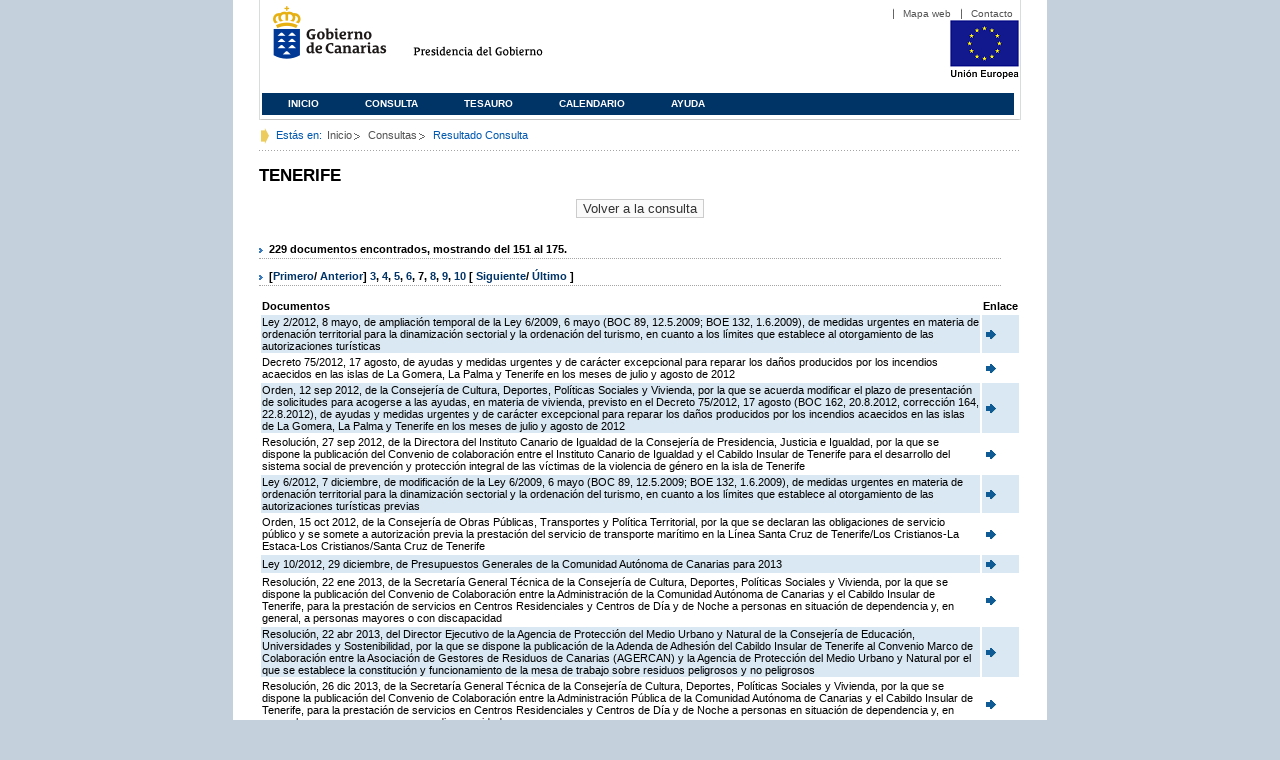

--- FILE ---
content_type: text/html;charset=ISO-8859-1
request_url: https://www3.gobiernodecanarias.org/juriscan/doconsultar.jsp;jsessionid=81D046835987D9D794B4DC46ED29D3ED.ajp13_plata1_appsrv1;jsessionid=7F6ECE437506D042D620F3D3481224F8.ajp13_plata1_appsrv1;jsessionid=0610B3D303C6EF9AFDD14E5962C47B47.ajp13_plata1_appsrv1;jsessionid=E6D0535806CB818F9AED6AF3CD375727.ajp13_plata1_appsrv1;jsessionid=82760F4E537F597158173395AECDF172.ajp13_plata1_appsrv1;jsessionid=F27818D8EF9188DA73B43652B5159C34.ajp13_plata1_appsrv1;jsessionid=F393F72DF039A38F446512C131E9BFB1.ajp13_plata1_appsrv1;jsessionid=E7BDFE6D75D297C445C0E4D096841EC1.ajp13_plata1_appsrv1;jsessionid=37650560ABAD199749B5CB6CFF09C89E;jsessionid=CE0E0B19E553AF382F6E51ED9617117E;jsessionid=42C4FF54F3BF2D90DA5CDFD12EFA23A9;jsessionid=332A1092E4FD1F7294FD148395A068B5;jsessionid=74C343E14A3562097B9450A397299D09;jsessionid=E541FFB3F8FE0348A4C2C509ADB80856;jsessionid=E9B58875E87FC31D663DB36F22996577;jsessionid=8437665E3A4FB347EBB576B1D392E2F1?consultaTermino=2379&d-442930-p=7&restermino=TENERIFE
body_size: 50817
content:









<!DOCTYPE html PUBLIC "-//W3C//DTD XHTML 1.0 Transitional//EN" "http://www.w3.org/TR/xhtml1/DTD/xhtml1-transitional.dtd">



<html xmlns="http://www.w3.org/1999/xhtml" lang="es" xml:lang="es">
<head>
	<!-- InstanceBeginEditable name="doctitle" -->
	<title>Juriscan - Consultas - Gobierno de Canarias</title>
	<link href="https://www.gobiernodecanarias.org/gc/css/estilos.css" rel="stylesheet" type="text/css" media="screen" />
	<link href="https://www.gobiernodecanarias.org/gc/css/imprime.css" rel="stylesheet" type="text/css" media="print" />
	<link href="https://www.gobiernodecanarias.org/gc/css/voz.css" rel="stylesheet" type="text/css" media="aural" />
	<link rel="shortcut icon" href="https://www.gobiernodecanarias.org/gc/img/favicon.png" />
	<meta name="robots" content="all" />
	<meta http-equiv="Content-Type" content="text/html; charset=iso-8859-1">
	<script src="js/jquery.js"></script>
	<!-- InstanceEndEditable -->
<style type="text/css">
		.hidden{display:none}  
 
      .lista img {
		border: 0em;
		text-align: center!important;
	   }
      .lista a {
		text-align: center!important;
	   }	
    </style>

<script type="text/javascript" language="javascript">
function pinta(){
	cual=document.getElementById("_lista").rows;

	for(a=0;a<cual.length;a++){
		color(a);
	}

}
function color(b){
	if(b%2==0) {
		cual[b].style.backgroundColor="#ffffff";
	}else
		cual[b].style.backgroundColor="#dae8f3";

}

function enlace(id) {
	enlace="";
	if(id!=null){
		enlace = "ficha.jsp?id="+id;	
	}
	return enlace;
}

</script>
</head>

<body>
<body onload="pinta()">

<div id="principal_interior">
	<div id="head">
		

<!DOCTYPE html PUBLIC "-//W3C//DTD XHTML 1.0 Transitional//EN" "http://www.w3.org/TR/xhtml1/DTD/xhtml1-transitional.dtd">
<html xmlns="http://www.w3.org/1999/xhtml" lang="es" xml:lang="es">
<head>
	<!-- InstanceBeginEditable name="doctitle" -->
	<title>Juriscan - Gobierno de Canarias</title>
	<link href="https://www.gobiernodecanarias.org/gc/css/estilos.css" rel="stylesheet" type="text/css" media="screen" />
	<link href="https://www.gobiernodecanarias.org/gc/css/imprime.css" rel="stylesheet" type="text/css" media="print" />
	<link href="https://www.gobiernodecanarias.org/gc/css/voz.css" rel="stylesheet" type="text/css" media="aural" />
	<link rel="shortcut icon" href="https://www.gobiernodecanarias.org/gc/img/favicon.png" />
	<!-- InstanceEndEditable -->
	<meta name="robots" content="all" />
	<meta http-equiv="Content-Type" content="text/html; charset=iso-8859-1">	
</head>
<script>
(function(i,s,o,g,r,a,m){i['GoogleAnalyticsObject']=r;i[r]=i[r]||function(){
(i[r].q=i[r].q||[]).push(arguments)},i[r].l=1*new Date();a=s.createElement(o),
m=s.getElementsByTagName(o)[0];a.async=1;a.src=g;m.parentNode.insertBefore(a,m)
})(window,document,'script','//www.google-analytics.com/analytics.js','ga');
ga('create', 'UA-36043669-1', 'gobiernodecanarias.org');
ga('send', 'pageview');
</script>

<body>
	<!-- Inicio Listado superior y buscador -->
	<div id="bloq_menu">
		<div id="listado_superior" >
			<ul>
				<li><a href="http://www.gobcan.es/mapa.htm" target="_blank">Mapa web</a></li>
				<li><a href="contacto.jsp">Contacto</a></li>
			</ul>
		</div>
		<h1>
			<a href="/" title="Le lleva a la p&aacute;gina principal del Gobierno de Canarias">Gobierno de Canarias</a>
		</h1>
		<h2 class="cons-cpg" xml:space="preserve">
			<a accesskey="c" href="index.jsp" shape="rect" title="Le lleva a la página principal de la Presidencia del Gobierno (tecla de acceso: c)" xml:space="preserve">Presidencia del Gobierno</a>
		</h2>
		<div style="width: 353px; float:left; height: 74px;"></div>
		<div style="float: left; height: 74px">
			<a href="http://ec.europa.eu/regional_policy/es/" title="Pol&iacute;tica Regional de la Comisi&oacute;n Europea" target="_blank">
				<img alt="Logo Unión Europea" src="img/UE-color-60.png">
			</a>
		</div>
		<div class="menu">
	      	<ul class="men">
				<li class="inactive" accesskey="1" title="P&aacute;gina principal (tecla de acceso: 1)"><a href="index.jsp">Inicio</a></li>
				<li class="inactive" accesskey="2" title="Consulta (tecla de acceso: 2)"><a href="consultarAvanzada.jsp">Consulta</a></li>
				<li class="inactive" accesskey="3" title="Tesauro (tecla de acceso: 3)"><a href="tesauro.jsp">Tesauro</a></li>
				<li class="inactive" accesskey="4" title="Calendario (tecla de acceso: 4)"><a href="calendario.jsp">Calendario</a></li>
				<li class="inactive" accesskey="5" title="Ayuda (tecla de acceso: 5)"><a href="ayuda.jsp">Ayuda</a></li>
	      	</ul>
      	</div>
	</div>		
<!-- Fin Bloque Interior-->
</body>
<!-- InstanceEnd -->
</html>

	</div>
  <div id="migas">
	<p class="txt">Est&aacute;s en:</p>
       <ul>
         <li><a href="index.jsp">Inicio</a> </li>
         <li><a href="#" onclick="document.getElementById('consultarAvanzadaBreadCrumb').submit()">Consultas</a></li>
         <li>Resultado Consulta</li>
       </ul>
  </div>
	<hr class="oculto" />
	<!-- Fin Bloque Foto Cabecera-->
	<!-- Inicio Bloque Interior-->
	<div id="bloq_interior">
		<!--	<div class="bloq_izd">
			<div class="abajo" style="width: 153px">
				<h2 class="pesta_peke" style="width: 153px">Accesos Directos</h2>
				<div class="menu_izd" style="width: 153px">
					<ul class="nav">
						<li><a href="consultarAvanzada.jsp" >Consulta</a></LI>
			  			<li><a href="tesauro.jsp" >Tesauro</a></LI>
			  			<li><a href="calendario.jsp" >Calendario</a></LI>
			  			<li><a href="ayuda.jsp">Ayuda</a></LI>
					</ul>
				</div>
			</div>
			<div class="abajo" style="width: 153px">
				<h2 class="pesta_peke" style="width: 153px">Enlaces</h2>
				<div class="menu_izd" style="width: 153px">
					<ul class="nav">					
						<li>
							<a href="/libroazul/index.jsp">
							Leyes y Reglamentos de la Comunidad Autónoma de Canarias
							</a>
						</li>
						<li>
							<a href="http://www.cescanarias.org/">
							Consejo Económico y Social de Canarias
							</a> 
						</li>				
						<li>
							<a href="http://www.consultivodecanarias.org/">
							Consejo Consultivo de Canarias
							</a>
						</li>
						<li>
							<a href="http://www.poderjudicial.es/eversuite/GetRecords?Template=default">
							Centro de Documentación Judicial
							</a>
						</li>
					</ul>
					<ul class="menu_lat">
						<li class="conimg">							
							<img src="art/des_buzon.jpg" alt="Sugerencias" /><a href="contacto.jsp">Buzón de consultas y aportaciones</a></li>
						</li>												
					</ul>
				</div>
			</div>
		</div>		
-->			
		<!-- Inicio Bloque Central -->
		<div>
		<!-- Inicio Bloque Central -->
		<div>
			
			<h2 class="pesta_grande" xml:space="preserve" style="margin:0 -10px 0 0" align="left">TENERIFE</h2>
			<center>
			<input type="submit" onclick="document.getElementById('consultarAvanzadaBreadCrumb').submit()" value="Volver a la consulta"/>
			</center>
			<div class="conten" xml:space="preserve">
				
						<h3> 229 documentos encontrados, mostrando del 151 al 175. </h3><h3> [<a href="/juriscan/doconsultar.jsp;jsessionid=81D046835987D9D794B4DC46ED29D3ED.ajp13_plata1_appsrv1;jsessionid=7F6ECE437506D042D620F3D3481224F8.ajp13_plata1_appsrv1;jsessionid=0610B3D303C6EF9AFDD14E5962C47B47.ajp13_plata1_appsrv1;jsessionid=E6D0535806CB818F9AED6AF3CD375727.ajp13_plata1_appsrv1;jsessionid=82760F4E537F597158173395AECDF172.ajp13_plata1_appsrv1;jsessionid=F27818D8EF9188DA73B43652B5159C34.ajp13_plata1_appsrv1;jsessionid=F393F72DF039A38F446512C131E9BFB1.ajp13_plata1_appsrv1;jsessionid=E7BDFE6D75D297C445C0E4D096841EC1.ajp13_plata1_appsrv1;jsessionid=37650560ABAD199749B5CB6CFF09C89E;jsessionid=CE0E0B19E553AF382F6E51ED9617117E;jsessionid=42C4FF54F3BF2D90DA5CDFD12EFA23A9;jsessionid=332A1092E4FD1F7294FD148395A068B5;jsessionid=74C343E14A3562097B9450A397299D09;jsessionid=E541FFB3F8FE0348A4C2C509ADB80856;jsessionid=E9B58875E87FC31D663DB36F22996577;jsessionid=8437665E3A4FB347EBB576B1D392E2F1;jsessionid=086051D6F3992E68E87FFE47C37F8145?consultaTermino=2379&amp;d-442930-p=1&amp;restermino=TENERIFE">Primero</a>/ <a href="/juriscan/doconsultar.jsp;jsessionid=81D046835987D9D794B4DC46ED29D3ED.ajp13_plata1_appsrv1;jsessionid=7F6ECE437506D042D620F3D3481224F8.ajp13_plata1_appsrv1;jsessionid=0610B3D303C6EF9AFDD14E5962C47B47.ajp13_plata1_appsrv1;jsessionid=E6D0535806CB818F9AED6AF3CD375727.ajp13_plata1_appsrv1;jsessionid=82760F4E537F597158173395AECDF172.ajp13_plata1_appsrv1;jsessionid=F27818D8EF9188DA73B43652B5159C34.ajp13_plata1_appsrv1;jsessionid=F393F72DF039A38F446512C131E9BFB1.ajp13_plata1_appsrv1;jsessionid=E7BDFE6D75D297C445C0E4D096841EC1.ajp13_plata1_appsrv1;jsessionid=37650560ABAD199749B5CB6CFF09C89E;jsessionid=CE0E0B19E553AF382F6E51ED9617117E;jsessionid=42C4FF54F3BF2D90DA5CDFD12EFA23A9;jsessionid=332A1092E4FD1F7294FD148395A068B5;jsessionid=74C343E14A3562097B9450A397299D09;jsessionid=E541FFB3F8FE0348A4C2C509ADB80856;jsessionid=E9B58875E87FC31D663DB36F22996577;jsessionid=8437665E3A4FB347EBB576B1D392E2F1;jsessionid=086051D6F3992E68E87FFE47C37F8145?consultaTermino=2379&amp;d-442930-p=6&amp;restermino=TENERIFE">Anterior</a>] <a href="/juriscan/doconsultar.jsp;jsessionid=81D046835987D9D794B4DC46ED29D3ED.ajp13_plata1_appsrv1;jsessionid=7F6ECE437506D042D620F3D3481224F8.ajp13_plata1_appsrv1;jsessionid=0610B3D303C6EF9AFDD14E5962C47B47.ajp13_plata1_appsrv1;jsessionid=E6D0535806CB818F9AED6AF3CD375727.ajp13_plata1_appsrv1;jsessionid=82760F4E537F597158173395AECDF172.ajp13_plata1_appsrv1;jsessionid=F27818D8EF9188DA73B43652B5159C34.ajp13_plata1_appsrv1;jsessionid=F393F72DF039A38F446512C131E9BFB1.ajp13_plata1_appsrv1;jsessionid=E7BDFE6D75D297C445C0E4D096841EC1.ajp13_plata1_appsrv1;jsessionid=37650560ABAD199749B5CB6CFF09C89E;jsessionid=CE0E0B19E553AF382F6E51ED9617117E;jsessionid=42C4FF54F3BF2D90DA5CDFD12EFA23A9;jsessionid=332A1092E4FD1F7294FD148395A068B5;jsessionid=74C343E14A3562097B9450A397299D09;jsessionid=E541FFB3F8FE0348A4C2C509ADB80856;jsessionid=E9B58875E87FC31D663DB36F22996577;jsessionid=8437665E3A4FB347EBB576B1D392E2F1;jsessionid=086051D6F3992E68E87FFE47C37F8145?consultaTermino=2379&amp;d-442930-p=3&amp;restermino=TENERIFE" title="Go to page 3">3</a>, <a href="/juriscan/doconsultar.jsp;jsessionid=81D046835987D9D794B4DC46ED29D3ED.ajp13_plata1_appsrv1;jsessionid=7F6ECE437506D042D620F3D3481224F8.ajp13_plata1_appsrv1;jsessionid=0610B3D303C6EF9AFDD14E5962C47B47.ajp13_plata1_appsrv1;jsessionid=E6D0535806CB818F9AED6AF3CD375727.ajp13_plata1_appsrv1;jsessionid=82760F4E537F597158173395AECDF172.ajp13_plata1_appsrv1;jsessionid=F27818D8EF9188DA73B43652B5159C34.ajp13_plata1_appsrv1;jsessionid=F393F72DF039A38F446512C131E9BFB1.ajp13_plata1_appsrv1;jsessionid=E7BDFE6D75D297C445C0E4D096841EC1.ajp13_plata1_appsrv1;jsessionid=37650560ABAD199749B5CB6CFF09C89E;jsessionid=CE0E0B19E553AF382F6E51ED9617117E;jsessionid=42C4FF54F3BF2D90DA5CDFD12EFA23A9;jsessionid=332A1092E4FD1F7294FD148395A068B5;jsessionid=74C343E14A3562097B9450A397299D09;jsessionid=E541FFB3F8FE0348A4C2C509ADB80856;jsessionid=E9B58875E87FC31D663DB36F22996577;jsessionid=8437665E3A4FB347EBB576B1D392E2F1;jsessionid=086051D6F3992E68E87FFE47C37F8145?consultaTermino=2379&amp;d-442930-p=4&amp;restermino=TENERIFE" title="Go to page 4">4</a>, <a href="/juriscan/doconsultar.jsp;jsessionid=81D046835987D9D794B4DC46ED29D3ED.ajp13_plata1_appsrv1;jsessionid=7F6ECE437506D042D620F3D3481224F8.ajp13_plata1_appsrv1;jsessionid=0610B3D303C6EF9AFDD14E5962C47B47.ajp13_plata1_appsrv1;jsessionid=E6D0535806CB818F9AED6AF3CD375727.ajp13_plata1_appsrv1;jsessionid=82760F4E537F597158173395AECDF172.ajp13_plata1_appsrv1;jsessionid=F27818D8EF9188DA73B43652B5159C34.ajp13_plata1_appsrv1;jsessionid=F393F72DF039A38F446512C131E9BFB1.ajp13_plata1_appsrv1;jsessionid=E7BDFE6D75D297C445C0E4D096841EC1.ajp13_plata1_appsrv1;jsessionid=37650560ABAD199749B5CB6CFF09C89E;jsessionid=CE0E0B19E553AF382F6E51ED9617117E;jsessionid=42C4FF54F3BF2D90DA5CDFD12EFA23A9;jsessionid=332A1092E4FD1F7294FD148395A068B5;jsessionid=74C343E14A3562097B9450A397299D09;jsessionid=E541FFB3F8FE0348A4C2C509ADB80856;jsessionid=E9B58875E87FC31D663DB36F22996577;jsessionid=8437665E3A4FB347EBB576B1D392E2F1;jsessionid=086051D6F3992E68E87FFE47C37F8145?consultaTermino=2379&amp;d-442930-p=5&amp;restermino=TENERIFE" title="Go to page 5">5</a>, <a href="/juriscan/doconsultar.jsp;jsessionid=81D046835987D9D794B4DC46ED29D3ED.ajp13_plata1_appsrv1;jsessionid=7F6ECE437506D042D620F3D3481224F8.ajp13_plata1_appsrv1;jsessionid=0610B3D303C6EF9AFDD14E5962C47B47.ajp13_plata1_appsrv1;jsessionid=E6D0535806CB818F9AED6AF3CD375727.ajp13_plata1_appsrv1;jsessionid=82760F4E537F597158173395AECDF172.ajp13_plata1_appsrv1;jsessionid=F27818D8EF9188DA73B43652B5159C34.ajp13_plata1_appsrv1;jsessionid=F393F72DF039A38F446512C131E9BFB1.ajp13_plata1_appsrv1;jsessionid=E7BDFE6D75D297C445C0E4D096841EC1.ajp13_plata1_appsrv1;jsessionid=37650560ABAD199749B5CB6CFF09C89E;jsessionid=CE0E0B19E553AF382F6E51ED9617117E;jsessionid=42C4FF54F3BF2D90DA5CDFD12EFA23A9;jsessionid=332A1092E4FD1F7294FD148395A068B5;jsessionid=74C343E14A3562097B9450A397299D09;jsessionid=E541FFB3F8FE0348A4C2C509ADB80856;jsessionid=E9B58875E87FC31D663DB36F22996577;jsessionid=8437665E3A4FB347EBB576B1D392E2F1;jsessionid=086051D6F3992E68E87FFE47C37F8145?consultaTermino=2379&amp;d-442930-p=6&amp;restermino=TENERIFE" title="Go to page 6">6</a>, <strong>7</strong>, <a href="/juriscan/doconsultar.jsp;jsessionid=81D046835987D9D794B4DC46ED29D3ED.ajp13_plata1_appsrv1;jsessionid=7F6ECE437506D042D620F3D3481224F8.ajp13_plata1_appsrv1;jsessionid=0610B3D303C6EF9AFDD14E5962C47B47.ajp13_plata1_appsrv1;jsessionid=E6D0535806CB818F9AED6AF3CD375727.ajp13_plata1_appsrv1;jsessionid=82760F4E537F597158173395AECDF172.ajp13_plata1_appsrv1;jsessionid=F27818D8EF9188DA73B43652B5159C34.ajp13_plata1_appsrv1;jsessionid=F393F72DF039A38F446512C131E9BFB1.ajp13_plata1_appsrv1;jsessionid=E7BDFE6D75D297C445C0E4D096841EC1.ajp13_plata1_appsrv1;jsessionid=37650560ABAD199749B5CB6CFF09C89E;jsessionid=CE0E0B19E553AF382F6E51ED9617117E;jsessionid=42C4FF54F3BF2D90DA5CDFD12EFA23A9;jsessionid=332A1092E4FD1F7294FD148395A068B5;jsessionid=74C343E14A3562097B9450A397299D09;jsessionid=E541FFB3F8FE0348A4C2C509ADB80856;jsessionid=E9B58875E87FC31D663DB36F22996577;jsessionid=8437665E3A4FB347EBB576B1D392E2F1;jsessionid=086051D6F3992E68E87FFE47C37F8145?consultaTermino=2379&amp;d-442930-p=8&amp;restermino=TENERIFE" title="Go to page 8">8</a>, <a href="/juriscan/doconsultar.jsp;jsessionid=81D046835987D9D794B4DC46ED29D3ED.ajp13_plata1_appsrv1;jsessionid=7F6ECE437506D042D620F3D3481224F8.ajp13_plata1_appsrv1;jsessionid=0610B3D303C6EF9AFDD14E5962C47B47.ajp13_plata1_appsrv1;jsessionid=E6D0535806CB818F9AED6AF3CD375727.ajp13_plata1_appsrv1;jsessionid=82760F4E537F597158173395AECDF172.ajp13_plata1_appsrv1;jsessionid=F27818D8EF9188DA73B43652B5159C34.ajp13_plata1_appsrv1;jsessionid=F393F72DF039A38F446512C131E9BFB1.ajp13_plata1_appsrv1;jsessionid=E7BDFE6D75D297C445C0E4D096841EC1.ajp13_plata1_appsrv1;jsessionid=37650560ABAD199749B5CB6CFF09C89E;jsessionid=CE0E0B19E553AF382F6E51ED9617117E;jsessionid=42C4FF54F3BF2D90DA5CDFD12EFA23A9;jsessionid=332A1092E4FD1F7294FD148395A068B5;jsessionid=74C343E14A3562097B9450A397299D09;jsessionid=E541FFB3F8FE0348A4C2C509ADB80856;jsessionid=E9B58875E87FC31D663DB36F22996577;jsessionid=8437665E3A4FB347EBB576B1D392E2F1;jsessionid=086051D6F3992E68E87FFE47C37F8145?consultaTermino=2379&amp;d-442930-p=9&amp;restermino=TENERIFE" title="Go to page 9">9</a>, <a href="/juriscan/doconsultar.jsp;jsessionid=81D046835987D9D794B4DC46ED29D3ED.ajp13_plata1_appsrv1;jsessionid=7F6ECE437506D042D620F3D3481224F8.ajp13_plata1_appsrv1;jsessionid=0610B3D303C6EF9AFDD14E5962C47B47.ajp13_plata1_appsrv1;jsessionid=E6D0535806CB818F9AED6AF3CD375727.ajp13_plata1_appsrv1;jsessionid=82760F4E537F597158173395AECDF172.ajp13_plata1_appsrv1;jsessionid=F27818D8EF9188DA73B43652B5159C34.ajp13_plata1_appsrv1;jsessionid=F393F72DF039A38F446512C131E9BFB1.ajp13_plata1_appsrv1;jsessionid=E7BDFE6D75D297C445C0E4D096841EC1.ajp13_plata1_appsrv1;jsessionid=37650560ABAD199749B5CB6CFF09C89E;jsessionid=CE0E0B19E553AF382F6E51ED9617117E;jsessionid=42C4FF54F3BF2D90DA5CDFD12EFA23A9;jsessionid=332A1092E4FD1F7294FD148395A068B5;jsessionid=74C343E14A3562097B9450A397299D09;jsessionid=E541FFB3F8FE0348A4C2C509ADB80856;jsessionid=E9B58875E87FC31D663DB36F22996577;jsessionid=8437665E3A4FB347EBB576B1D392E2F1;jsessionid=086051D6F3992E68E87FFE47C37F8145?consultaTermino=2379&amp;d-442930-p=10&amp;restermino=TENERIFE" title="Go to page 10">10</a> [ <a href="/juriscan/doconsultar.jsp;jsessionid=81D046835987D9D794B4DC46ED29D3ED.ajp13_plata1_appsrv1;jsessionid=7F6ECE437506D042D620F3D3481224F8.ajp13_plata1_appsrv1;jsessionid=0610B3D303C6EF9AFDD14E5962C47B47.ajp13_plata1_appsrv1;jsessionid=E6D0535806CB818F9AED6AF3CD375727.ajp13_plata1_appsrv1;jsessionid=82760F4E537F597158173395AECDF172.ajp13_plata1_appsrv1;jsessionid=F27818D8EF9188DA73B43652B5159C34.ajp13_plata1_appsrv1;jsessionid=F393F72DF039A38F446512C131E9BFB1.ajp13_plata1_appsrv1;jsessionid=E7BDFE6D75D297C445C0E4D096841EC1.ajp13_plata1_appsrv1;jsessionid=37650560ABAD199749B5CB6CFF09C89E;jsessionid=CE0E0B19E553AF382F6E51ED9617117E;jsessionid=42C4FF54F3BF2D90DA5CDFD12EFA23A9;jsessionid=332A1092E4FD1F7294FD148395A068B5;jsessionid=74C343E14A3562097B9450A397299D09;jsessionid=E541FFB3F8FE0348A4C2C509ADB80856;jsessionid=E9B58875E87FC31D663DB36F22996577;jsessionid=8437665E3A4FB347EBB576B1D392E2F1;jsessionid=086051D6F3992E68E87FFE47C37F8145?consultaTermino=2379&amp;d-442930-p=8&amp;restermino=TENERIFE">Siguiente</a>/ <a href="/juriscan/doconsultar.jsp;jsessionid=81D046835987D9D794B4DC46ED29D3ED.ajp13_plata1_appsrv1;jsessionid=7F6ECE437506D042D620F3D3481224F8.ajp13_plata1_appsrv1;jsessionid=0610B3D303C6EF9AFDD14E5962C47B47.ajp13_plata1_appsrv1;jsessionid=E6D0535806CB818F9AED6AF3CD375727.ajp13_plata1_appsrv1;jsessionid=82760F4E537F597158173395AECDF172.ajp13_plata1_appsrv1;jsessionid=F27818D8EF9188DA73B43652B5159C34.ajp13_plata1_appsrv1;jsessionid=F393F72DF039A38F446512C131E9BFB1.ajp13_plata1_appsrv1;jsessionid=E7BDFE6D75D297C445C0E4D096841EC1.ajp13_plata1_appsrv1;jsessionid=37650560ABAD199749B5CB6CFF09C89E;jsessionid=CE0E0B19E553AF382F6E51ED9617117E;jsessionid=42C4FF54F3BF2D90DA5CDFD12EFA23A9;jsessionid=332A1092E4FD1F7294FD148395A068B5;jsessionid=74C343E14A3562097B9450A397299D09;jsessionid=E541FFB3F8FE0348A4C2C509ADB80856;jsessionid=E9B58875E87FC31D663DB36F22996577;jsessionid=8437665E3A4FB347EBB576B1D392E2F1;jsessionid=086051D6F3992E68E87FFE47C37F8145?consultaTermino=2379&amp;d-442930-p=10&amp;restermino=TENERIFE">Último </a>]</h3>
<table class="lista" id="_lista">
<thead>
<tr>
<th>Documentos</th>
<th>Enlace</th></tr></thead>
<tbody>
<tr class="odd">
<td>
									Ley 2/2012, 8 mayo, de ampliación temporal de la Ley 6/2009, 6 mayo (BOC 89, 12.5.2009; BOE 132, 1.6.2009), de medidas urgentes en materia de ordenación territorial para la dinamización sectorial y la ordenación del turismo, en cuanto a los límites que establece al otorgamiento de las autorizaciones turísticas 
								</td>
<td>
									<a href="ficha.jsp?id=67175&from=0&nreg=25&materiasop=&materias1=&materias2=&rango1=&rango2=&titulo=&desdeemi=&hastaemi=&ordendesc=&orden=&numdisp=0&tituloAux="><img src="img/goto.png" title="Ir a la Ficha " /> </a>
								</td></tr>
<tr class="even">
<td>
									Decreto 75/2012, 17 agosto, de ayudas y medidas urgentes y de carácter excepcional para reparar los daños producidos por los incendios acaecidos en las islas de La Gomera, La Palma y Tenerife en los meses de julio y agosto de 2012 
								</td>
<td>
									<a href="ficha.jsp?id=67685&from=0&nreg=25&materiasop=&materias1=&materias2=&rango1=&rango2=&titulo=&desdeemi=&hastaemi=&ordendesc=&orden=&numdisp=0&tituloAux="><img src="img/goto.png" title="Ir a la Ficha " /> </a>
								</td></tr>
<tr class="odd">
<td>
									Orden, 12 sep 2012, de la Consejería de Cultura, Deportes, Políticas Sociales y Vivienda, por la que se acuerda modificar el plazo de presentación de solicitudes para acogerse a las ayudas, en materia de vivienda, previsto en el Decreto 75/2012, 17 agosto (BOC 162, 20.8.2012, corrección 164, 22.8.2012), de ayudas y medidas urgentes y de carácter excepcional para reparar los daños producidos por los incendios acaecidos en las islas de La Gomera, La Palma y Tenerife en los meses de julio y agosto de 2012 
								</td>
<td>
									<a href="ficha.jsp?id=67780&from=0&nreg=25&materiasop=&materias1=&materias2=&rango1=&rango2=&titulo=&desdeemi=&hastaemi=&ordendesc=&orden=&numdisp=0&tituloAux="><img src="img/goto.png" title="Ir a la Ficha " /> </a>
								</td></tr>
<tr class="even">
<td>
									Resolución, 27 sep 2012, de la Directora del Instituto Canario de Igualdad de la Consejería de Presidencia, Justicia e Igualdad, por la que se dispone la publicación del Convenio de colaboración entre el Instituto Canario de Igualdad y el Cabildo Insular de Tenerife para el desarrollo del sistema social de prevención y protección integral de las víctimas de la violencia de género en la isla de Tenerife 
								</td>
<td>
									<a href="ficha.jsp?id=67894&from=0&nreg=25&materiasop=&materias1=&materias2=&rango1=&rango2=&titulo=&desdeemi=&hastaemi=&ordendesc=&orden=&numdisp=0&tituloAux="><img src="img/goto.png" title="Ir a la Ficha " /> </a>
								</td></tr>
<tr class="odd">
<td>
									Ley 6/2012, 7 diciembre, de modificación de la Ley 6/2009, 6 mayo (BOC 89, 12.5.2009; BOE 132, 1.6.2009), de medidas urgentes en materia de ordenación territorial para la dinamización sectorial y la ordenación del turismo, en cuanto a los límites que establece al otorgamiento de las autorizaciones turísticas previas 
								</td>
<td>
									<a href="ficha.jsp?id=68012&from=0&nreg=25&materiasop=&materias1=&materias2=&rango1=&rango2=&titulo=&desdeemi=&hastaemi=&ordendesc=&orden=&numdisp=0&tituloAux="><img src="img/goto.png" title="Ir a la Ficha " /> </a>
								</td></tr>
<tr class="even">
<td>
									Orden, 15 oct 2012, de la Consejería de Obras Públicas, Transportes y Política Territorial, por la que se declaran las obligaciones de servicio público y se somete a autorización previa la prestación del servicio de transporte marítimo en la Línea Santa Cruz de Tenerife/Los Cristianos-La Estaca-Los Cristianos/Santa Cruz de Tenerife 
								</td>
<td>
									<a href="ficha.jsp?id=67946&from=0&nreg=25&materiasop=&materias1=&materias2=&rango1=&rango2=&titulo=&desdeemi=&hastaemi=&ordendesc=&orden=&numdisp=0&tituloAux="><img src="img/goto.png" title="Ir a la Ficha " /> </a>
								</td></tr>
<tr class="odd">
<td>
									Ley 10/2012, 29 diciembre, de Presupuestos Generales de la Comunidad Autónoma de Canarias para 2013 
								</td>
<td>
									<a href="ficha.jsp?id=68250&from=0&nreg=25&materiasop=&materias1=&materias2=&rango1=&rango2=&titulo=&desdeemi=&hastaemi=&ordendesc=&orden=&numdisp=0&tituloAux="><img src="img/goto.png" title="Ir a la Ficha " /> </a>
								</td></tr>
<tr class="even">
<td>
									Resolución, 22 ene 2013, de la Secretaría General Técnica de la Consejería de Cultura, Deportes, Políticas Sociales y Vivienda, por la que se dispone la publicación del Convenio de Colaboración entre la Administración de la Comunidad Autónoma de Canarias y el Cabildo Insular de Tenerife, para la prestación de servicios en Centros Residenciales y Centros de Día y de Noche a personas en situación de dependencia y, en general, a personas mayores o con discapacidad 
								</td>
<td>
									<a href="ficha.jsp?id=68463&from=0&nreg=25&materiasop=&materias1=&materias2=&rango1=&rango2=&titulo=&desdeemi=&hastaemi=&ordendesc=&orden=&numdisp=0&tituloAux="><img src="img/goto.png" title="Ir a la Ficha " /> </a>
								</td></tr>
<tr class="odd">
<td>
									Resolución, 22 abr 2013, del Director Ejecutivo de la Agencia de Protección del Medio Urbano y Natural de la Consejería de Educación, Universidades y Sostenibilidad, por la que se dispone la publicación de la Adenda de Adhesión del Cabildo Insular de Tenerife al Convenio Marco de Colaboración entre la Asociación de Gestores de Residuos de Canarias (AGERCAN) y la Agencia de Protección del Medio Urbano y Natural por el que se establece la constitución y funcionamiento de la mesa de trabajo sobre residuos peligrosos y no peligrosos 
								</td>
<td>
									<a href="ficha.jsp?id=68899&from=0&nreg=25&materiasop=&materias1=&materias2=&rango1=&rango2=&titulo=&desdeemi=&hastaemi=&ordendesc=&orden=&numdisp=0&tituloAux="><img src="img/goto.png" title="Ir a la Ficha " /> </a>
								</td></tr>
<tr class="even">
<td>
									Resolución, 26 dic 2013, de la Secretaría General Técnica de la Consejería de Cultura, Deportes, Políticas Sociales y Vivienda, por la que se dispone la publicación del Convenio de Colaboración entre la Administración Pública de la Comunidad Autónoma de Canarias y el Cabildo Insular de Tenerife, para la prestación de servicios en Centros Residenciales y Centros de Día y de Noche a personas en situación de dependencia y, en general, a personas mayores o con discapacidad 
								</td>
<td>
									<a href="ficha.jsp?id=70136&from=0&nreg=25&materiasop=&materias1=&materias2=&rango1=&rango2=&titulo=&desdeemi=&hastaemi=&ordendesc=&orden=&numdisp=0&tituloAux="><img src="img/goto.png" title="Ir a la Ficha " /> </a>
								</td></tr>
<tr class="odd">
<td>
									Resolución, 24 jun 1992, de la Dirección General para la Vivienda y Arquitectura del Ministerio de Obras Públicas y Transporte, por la que se dispone la publicación del Convenio de cooperación entre el Ministerio de Obras Públicas y Transportes, la Comunidad Autónoma de Canarias, el Cabildo Insular de Tenerife y el Ayuntamiento de Santa Cruz de Tenerife para actuaciones relativas al Patronato Provincial de Viviendas 
								</td>
<td>
									<a href="ficha.jsp?id=69650&from=0&nreg=25&materiasop=&materias1=&materias2=&rango1=&rango2=&titulo=&desdeemi=&hastaemi=&ordendesc=&orden=&numdisp=0&tituloAux="><img src="img/goto.png" title="Ir a la Ficha " /> </a>
								</td></tr>
<tr class="even">
<td>
									Resolución, 30 dic 2013, de la Secretaría General Técnica de la Consejería de Economía, Hacienda y Seguridad, por la que se dispone la publicación del Convenio de colaboración para el suministro por parte de la Administración Tributaria Canaria al Cabildo de Tenerife de información tributaria para fines no tributarios 
								</td>
<td>
									<a href="ficha.jsp?id=69965&from=0&nreg=25&materiasop=&materias1=&materias2=&rango1=&rango2=&titulo=&desdeemi=&hastaemi=&ordendesc=&orden=&numdisp=0&tituloAux="><img src="img/goto.png" title="Ir a la Ficha " /> </a>
								</td></tr>
<tr class="odd">
<td>
									Resolución, 26 feb 2014, de la Directora del Instituto Canario de Igualdad de la Consejería de Presidencia, Justicia e Igualdad, por la que se dispone la publicación del Convenio de colaboración entre el Instituto Canario de Igualdad y el Cabildo Insular de Tenerife para el desarrollo del sistema social de prevención y protección integral de las víctimas de la violencia de género en la isla de Tenerife 
								</td>
<td>
									<a href="ficha.jsp?id=70348&from=0&nreg=25&materiasop=&materias1=&materias2=&rango1=&rango2=&titulo=&desdeemi=&hastaemi=&ordendesc=&orden=&numdisp=0&tituloAux="><img src="img/goto.png" title="Ir a la Ficha " /> </a>
								</td></tr>
<tr class="even">
<td>
									Resolución, 27 dic 2013, de la Dirección General de Ordenación del Territorio de la Consejería de Obras Públicas, Transportes y Política Territorial,  por la que se hace público el Acuerdo de la Comisión de Ordenación del Territorio y Medio Ambiente de Canarias de 20 de diciembre de 2013, relativo a la toma de conocimiento de la Sentencia de 10 de junio de 2013, dictada por el Tribunal Superior de Justicia de Canarias, que desestima el recurso contencioso-administrativo 111/2011 
								</td>
<td>
									<a href="ficha.jsp?id=70157&from=0&nreg=25&materiasop=&materias1=&materias2=&rango1=&rango2=&titulo=&desdeemi=&hastaemi=&ordendesc=&orden=&numdisp=0&tituloAux="><img src="img/goto.png" title="Ir a la Ficha " /> </a>
								</td></tr>
<tr class="odd">
<td>
									Decreto 47/2014, 22 mayo, por el que se declara Bien de Interés Cultural, con categoría de Monumento «La Hacienda de Las Palmas de Anaga y los bienes muebles vinculados a la misma», situada en el término municipal de Santa Cruz de Tenerife, isla de Tenerife, delimitando su entorno de protección 
								</td>
<td>
									<a href="ficha.jsp?id=70849&from=0&nreg=25&materiasop=&materias1=&materias2=&rango1=&rango2=&titulo=&desdeemi=&hastaemi=&ordendesc=&orden=&numdisp=0&tituloAux="><img src="img/goto.png" title="Ir a la Ficha " /> </a>
								</td></tr>
<tr class="even">
<td>
									Anuncio, 16 dic 2009, de la Dirección General de Energía de la Consejería de Empleo, Industria y Comercio, por el que se hace pública la Orden de 14 de diciembre de 2009, que resuelve los recursos potestativos de reposición formulados frente a la Orden de 15 de junio de 2009 (BOC 120, 23.6.2009), por la que se resuelve, para el sistema eléctrico de Tenerife, el concurso público para la asignación de potencia en la modalidad de nuevos parques eólicos destinados a verter toda la energía en los sistemas eléctricos insulares canarios, convocado por Orden de 27 de abril de 2007 (BOC 3, 7.1.2009) 
								</td>
<td>
									<a href="ficha.jsp?id=71175&from=0&nreg=25&materiasop=&materias1=&materias2=&rango1=&rango2=&titulo=&desdeemi=&hastaemi=&ordendesc=&orden=&numdisp=0&tituloAux="><img src="img/goto.png" title="Ir a la Ficha " /> </a>
								</td></tr>
<tr class="odd">
<td>
									Decreto 102/2014, 23 octubre, de ayudas de carácter excepcional por fallecimiento y a familias para mitigar los daños ocasionados por las lluvias caídas en la isla de Tenerife, el día 19 de octubre de 2014 
								</td>
<td>
									<a href="ficha.jsp?id=71504&from=0&nreg=25&materiasop=&materias1=&materias2=&rango1=&rango2=&titulo=&desdeemi=&hastaemi=&ordendesc=&orden=&numdisp=0&tituloAux="><img src="img/goto.png" title="Ir a la Ficha " /> </a>
								</td></tr>
<tr class="even">
<td>
									Orden, 28 oct 2014, de la Consejería de Cultura, Deportes, Políticas Sociales y Vivienda, por la que se establece la documentación que debe acompañar a las solicitudes de ayudas de carácter excepcional por fallecimiento y a familias para mitigar los daños ocasionados por las lluvias caídas en la isla de Tenerife, el día 19 de octubre de 2014, reguladas en el Decreto 102/2014, 23 octubre (BOC 209, 28.10.2014) 
								</td>
<td>
									<a href="ficha.jsp?id=71511&from=0&nreg=25&materiasop=&materias1=&materias2=&rango1=&rango2=&titulo=&desdeemi=&hastaemi=&ordendesc=&orden=&numdisp=0&tituloAux="><img src="img/goto.png" title="Ir a la Ficha " /> </a>
								</td></tr>
<tr class="odd">
<td>
									Resolución, 2 dic 2014, de la Dirección General del Tesoro y Política Financiera de la Consejería de Economía, Hacienda y Seguridad, por la que se publica la encomienda de gestión de la Dirección General del Tesoro y Política Financiera a la Dirección General de Tributos de diversas actuaciones materiales relacionadas con la Caja de Depósitos de Datos de Terceros en el sistema de gestión económico-financiera de Canarias (SEFCAN) 
								</td>
<td>
									<a href="ficha.jsp?id=71788&from=0&nreg=25&materiasop=&materias1=&materias2=&rango1=&rango2=&titulo=&desdeemi=&hastaemi=&ordendesc=&orden=&numdisp=0&tituloAux="><img src="img/goto.png" title="Ir a la Ficha " /> </a>
								</td></tr>
<tr class="even">
<td>
									Decreto 49/2015, 9 abril, por el que se aprueba definitivamente el Plan Hidrológico de la Demarcación Hidrográfica de Tenerife 
								</td>
<td>
									<a href="ficha.jsp?id=72624&from=0&nreg=25&materiasop=&materias1=&materias2=&rango1=&rango2=&titulo=&desdeemi=&hastaemi=&ordendesc=&orden=&numdisp=0&tituloAux="><img src="img/goto.png" title="Ir a la Ficha " /> </a>
								</td></tr>
<tr class="odd">
<td>
									Resolución, 29 dic 2014, de la  Secretaría General de la Presidencia del Gobierno, por la que se dispone la publicación de los Estatutos del Consorcio El Rincón (La Orotava) 
								</td>
<td>
									<a href="ficha.jsp?id=71900&from=0&nreg=25&materiasop=&materias1=&materias2=&rango1=&rango2=&titulo=&desdeemi=&hastaemi=&ordendesc=&orden=&numdisp=0&tituloAux="><img src="img/goto.png" title="Ir a la Ficha " /> </a>
								</td></tr>
<tr class="even">
<td>
									Resolución, 21 may 2015, de la Secretaría General de la Presidencia del Gobierno, por la que se dispone la publicación del Convenio de colaboración entre el Instituto Canario de Igualdad y el Cabildo Insular de Tenerife para el desarrollo del sistema social de prevención y protección integral de las víctimas de la violencia de género en la isla de Tenerife 
								</td>
<td>
									<a href="ficha.jsp?id=72890&from=0&nreg=25&materiasop=&materias1=&materias2=&rango1=&rango2=&titulo=&desdeemi=&hastaemi=&ordendesc=&orden=&numdisp=0&tituloAux="><img src="img/goto.png" title="Ir a la Ficha " /> </a>
								</td></tr>
<tr class="odd">
<td>
									Decreto 141/2015, 11 junio, por el que se delegan funciones de la Administración Pública de la Comunidad Autónoma de Canarias en el Cabildo Insular de Tenerife, en materia de gestión del Parque Nacional del Teide 
								</td>
<td>
									<a href="ficha.jsp?id=72895&from=0&nreg=25&materiasop=&materias1=&materias2=&rango1=&rango2=&titulo=&desdeemi=&hastaemi=&ordendesc=&orden=&numdisp=0&tituloAux="><img src="img/goto.png" title="Ir a la Ficha " /> </a>
								</td></tr>
<tr class="even">
<td>
									Resolución, 4 jun 2015, de la Secretaría General de Presidencia del Gobierno, por la que se ordena la publicación de la Adenda de modificación del Convenio de Colaboración firmado entre la Consejería de Agricultura, Ganadería, Pesca y Aguas del Gobierno de Canarias y el Grupo de Acción Costera «Grupo de Acción Costera Tenerife» para la aplicación del Plan Estratégico de la Zona de Pesca 4, isla de Tenerife, en el marco del Eje 4 del Fondo Europeo de la Pesca (FEP) 
								</td>
<td>
									<a href="ficha.jsp?id=72908&from=0&nreg=25&materiasop=&materias1=&materias2=&rango1=&rango2=&titulo=&desdeemi=&hastaemi=&ordendesc=&orden=&numdisp=0&tituloAux="><img src="img/goto.png" title="Ir a la Ficha " /> </a>
								</td></tr>
<tr class="odd">
<td>
									Resolución, 29 jun 2015, de la Secretaria General del Servicio Canario de la Salud de la Consejería de Sanidad, por la que se dispone la publicación del Convenio de Colaboración entre el Servicio Canario de la Salud y Cruz Roja Española para el desarrollo del modelo de atención psicosocial en los hospitales de la provincia de Santa Cruz de Tenerife 
								</td>
<td>
									<a href="ficha.jsp?id=73073&from=0&nreg=25&materiasop=&materias1=&materias2=&rango1=&rango2=&titulo=&desdeemi=&hastaemi=&ordendesc=&orden=&numdisp=0&tituloAux="><img src="img/goto.png" title="Ir a la Ficha " /> </a>
								</td></tr></tbody></table><h3> 229 documentos encontrados, mostrando del 151 al 175. </h3><h3> [<a href="/juriscan/doconsultar.jsp;jsessionid=81D046835987D9D794B4DC46ED29D3ED.ajp13_plata1_appsrv1;jsessionid=7F6ECE437506D042D620F3D3481224F8.ajp13_plata1_appsrv1;jsessionid=0610B3D303C6EF9AFDD14E5962C47B47.ajp13_plata1_appsrv1;jsessionid=E6D0535806CB818F9AED6AF3CD375727.ajp13_plata1_appsrv1;jsessionid=82760F4E537F597158173395AECDF172.ajp13_plata1_appsrv1;jsessionid=F27818D8EF9188DA73B43652B5159C34.ajp13_plata1_appsrv1;jsessionid=F393F72DF039A38F446512C131E9BFB1.ajp13_plata1_appsrv1;jsessionid=E7BDFE6D75D297C445C0E4D096841EC1.ajp13_plata1_appsrv1;jsessionid=37650560ABAD199749B5CB6CFF09C89E;jsessionid=CE0E0B19E553AF382F6E51ED9617117E;jsessionid=42C4FF54F3BF2D90DA5CDFD12EFA23A9;jsessionid=332A1092E4FD1F7294FD148395A068B5;jsessionid=74C343E14A3562097B9450A397299D09;jsessionid=E541FFB3F8FE0348A4C2C509ADB80856;jsessionid=E9B58875E87FC31D663DB36F22996577;jsessionid=8437665E3A4FB347EBB576B1D392E2F1;jsessionid=086051D6F3992E68E87FFE47C37F8145?consultaTermino=2379&amp;d-442930-p=1&amp;restermino=TENERIFE">Primero</a>/ <a href="/juriscan/doconsultar.jsp;jsessionid=81D046835987D9D794B4DC46ED29D3ED.ajp13_plata1_appsrv1;jsessionid=7F6ECE437506D042D620F3D3481224F8.ajp13_plata1_appsrv1;jsessionid=0610B3D303C6EF9AFDD14E5962C47B47.ajp13_plata1_appsrv1;jsessionid=E6D0535806CB818F9AED6AF3CD375727.ajp13_plata1_appsrv1;jsessionid=82760F4E537F597158173395AECDF172.ajp13_plata1_appsrv1;jsessionid=F27818D8EF9188DA73B43652B5159C34.ajp13_plata1_appsrv1;jsessionid=F393F72DF039A38F446512C131E9BFB1.ajp13_plata1_appsrv1;jsessionid=E7BDFE6D75D297C445C0E4D096841EC1.ajp13_plata1_appsrv1;jsessionid=37650560ABAD199749B5CB6CFF09C89E;jsessionid=CE0E0B19E553AF382F6E51ED9617117E;jsessionid=42C4FF54F3BF2D90DA5CDFD12EFA23A9;jsessionid=332A1092E4FD1F7294FD148395A068B5;jsessionid=74C343E14A3562097B9450A397299D09;jsessionid=E541FFB3F8FE0348A4C2C509ADB80856;jsessionid=E9B58875E87FC31D663DB36F22996577;jsessionid=8437665E3A4FB347EBB576B1D392E2F1;jsessionid=086051D6F3992E68E87FFE47C37F8145?consultaTermino=2379&amp;d-442930-p=6&amp;restermino=TENERIFE">Anterior</a>] <a href="/juriscan/doconsultar.jsp;jsessionid=81D046835987D9D794B4DC46ED29D3ED.ajp13_plata1_appsrv1;jsessionid=7F6ECE437506D042D620F3D3481224F8.ajp13_plata1_appsrv1;jsessionid=0610B3D303C6EF9AFDD14E5962C47B47.ajp13_plata1_appsrv1;jsessionid=E6D0535806CB818F9AED6AF3CD375727.ajp13_plata1_appsrv1;jsessionid=82760F4E537F597158173395AECDF172.ajp13_plata1_appsrv1;jsessionid=F27818D8EF9188DA73B43652B5159C34.ajp13_plata1_appsrv1;jsessionid=F393F72DF039A38F446512C131E9BFB1.ajp13_plata1_appsrv1;jsessionid=E7BDFE6D75D297C445C0E4D096841EC1.ajp13_plata1_appsrv1;jsessionid=37650560ABAD199749B5CB6CFF09C89E;jsessionid=CE0E0B19E553AF382F6E51ED9617117E;jsessionid=42C4FF54F3BF2D90DA5CDFD12EFA23A9;jsessionid=332A1092E4FD1F7294FD148395A068B5;jsessionid=74C343E14A3562097B9450A397299D09;jsessionid=E541FFB3F8FE0348A4C2C509ADB80856;jsessionid=E9B58875E87FC31D663DB36F22996577;jsessionid=8437665E3A4FB347EBB576B1D392E2F1;jsessionid=086051D6F3992E68E87FFE47C37F8145?consultaTermino=2379&amp;d-442930-p=3&amp;restermino=TENERIFE" title="Go to page 3">3</a>, <a href="/juriscan/doconsultar.jsp;jsessionid=81D046835987D9D794B4DC46ED29D3ED.ajp13_plata1_appsrv1;jsessionid=7F6ECE437506D042D620F3D3481224F8.ajp13_plata1_appsrv1;jsessionid=0610B3D303C6EF9AFDD14E5962C47B47.ajp13_plata1_appsrv1;jsessionid=E6D0535806CB818F9AED6AF3CD375727.ajp13_plata1_appsrv1;jsessionid=82760F4E537F597158173395AECDF172.ajp13_plata1_appsrv1;jsessionid=F27818D8EF9188DA73B43652B5159C34.ajp13_plata1_appsrv1;jsessionid=F393F72DF039A38F446512C131E9BFB1.ajp13_plata1_appsrv1;jsessionid=E7BDFE6D75D297C445C0E4D096841EC1.ajp13_plata1_appsrv1;jsessionid=37650560ABAD199749B5CB6CFF09C89E;jsessionid=CE0E0B19E553AF382F6E51ED9617117E;jsessionid=42C4FF54F3BF2D90DA5CDFD12EFA23A9;jsessionid=332A1092E4FD1F7294FD148395A068B5;jsessionid=74C343E14A3562097B9450A397299D09;jsessionid=E541FFB3F8FE0348A4C2C509ADB80856;jsessionid=E9B58875E87FC31D663DB36F22996577;jsessionid=8437665E3A4FB347EBB576B1D392E2F1;jsessionid=086051D6F3992E68E87FFE47C37F8145?consultaTermino=2379&amp;d-442930-p=4&amp;restermino=TENERIFE" title="Go to page 4">4</a>, <a href="/juriscan/doconsultar.jsp;jsessionid=81D046835987D9D794B4DC46ED29D3ED.ajp13_plata1_appsrv1;jsessionid=7F6ECE437506D042D620F3D3481224F8.ajp13_plata1_appsrv1;jsessionid=0610B3D303C6EF9AFDD14E5962C47B47.ajp13_plata1_appsrv1;jsessionid=E6D0535806CB818F9AED6AF3CD375727.ajp13_plata1_appsrv1;jsessionid=82760F4E537F597158173395AECDF172.ajp13_plata1_appsrv1;jsessionid=F27818D8EF9188DA73B43652B5159C34.ajp13_plata1_appsrv1;jsessionid=F393F72DF039A38F446512C131E9BFB1.ajp13_plata1_appsrv1;jsessionid=E7BDFE6D75D297C445C0E4D096841EC1.ajp13_plata1_appsrv1;jsessionid=37650560ABAD199749B5CB6CFF09C89E;jsessionid=CE0E0B19E553AF382F6E51ED9617117E;jsessionid=42C4FF54F3BF2D90DA5CDFD12EFA23A9;jsessionid=332A1092E4FD1F7294FD148395A068B5;jsessionid=74C343E14A3562097B9450A397299D09;jsessionid=E541FFB3F8FE0348A4C2C509ADB80856;jsessionid=E9B58875E87FC31D663DB36F22996577;jsessionid=8437665E3A4FB347EBB576B1D392E2F1;jsessionid=086051D6F3992E68E87FFE47C37F8145?consultaTermino=2379&amp;d-442930-p=5&amp;restermino=TENERIFE" title="Go to page 5">5</a>, <a href="/juriscan/doconsultar.jsp;jsessionid=81D046835987D9D794B4DC46ED29D3ED.ajp13_plata1_appsrv1;jsessionid=7F6ECE437506D042D620F3D3481224F8.ajp13_plata1_appsrv1;jsessionid=0610B3D303C6EF9AFDD14E5962C47B47.ajp13_plata1_appsrv1;jsessionid=E6D0535806CB818F9AED6AF3CD375727.ajp13_plata1_appsrv1;jsessionid=82760F4E537F597158173395AECDF172.ajp13_plata1_appsrv1;jsessionid=F27818D8EF9188DA73B43652B5159C34.ajp13_plata1_appsrv1;jsessionid=F393F72DF039A38F446512C131E9BFB1.ajp13_plata1_appsrv1;jsessionid=E7BDFE6D75D297C445C0E4D096841EC1.ajp13_plata1_appsrv1;jsessionid=37650560ABAD199749B5CB6CFF09C89E;jsessionid=CE0E0B19E553AF382F6E51ED9617117E;jsessionid=42C4FF54F3BF2D90DA5CDFD12EFA23A9;jsessionid=332A1092E4FD1F7294FD148395A068B5;jsessionid=74C343E14A3562097B9450A397299D09;jsessionid=E541FFB3F8FE0348A4C2C509ADB80856;jsessionid=E9B58875E87FC31D663DB36F22996577;jsessionid=8437665E3A4FB347EBB576B1D392E2F1;jsessionid=086051D6F3992E68E87FFE47C37F8145?consultaTermino=2379&amp;d-442930-p=6&amp;restermino=TENERIFE" title="Go to page 6">6</a>, <strong>7</strong>, <a href="/juriscan/doconsultar.jsp;jsessionid=81D046835987D9D794B4DC46ED29D3ED.ajp13_plata1_appsrv1;jsessionid=7F6ECE437506D042D620F3D3481224F8.ajp13_plata1_appsrv1;jsessionid=0610B3D303C6EF9AFDD14E5962C47B47.ajp13_plata1_appsrv1;jsessionid=E6D0535806CB818F9AED6AF3CD375727.ajp13_plata1_appsrv1;jsessionid=82760F4E537F597158173395AECDF172.ajp13_plata1_appsrv1;jsessionid=F27818D8EF9188DA73B43652B5159C34.ajp13_plata1_appsrv1;jsessionid=F393F72DF039A38F446512C131E9BFB1.ajp13_plata1_appsrv1;jsessionid=E7BDFE6D75D297C445C0E4D096841EC1.ajp13_plata1_appsrv1;jsessionid=37650560ABAD199749B5CB6CFF09C89E;jsessionid=CE0E0B19E553AF382F6E51ED9617117E;jsessionid=42C4FF54F3BF2D90DA5CDFD12EFA23A9;jsessionid=332A1092E4FD1F7294FD148395A068B5;jsessionid=74C343E14A3562097B9450A397299D09;jsessionid=E541FFB3F8FE0348A4C2C509ADB80856;jsessionid=E9B58875E87FC31D663DB36F22996577;jsessionid=8437665E3A4FB347EBB576B1D392E2F1;jsessionid=086051D6F3992E68E87FFE47C37F8145?consultaTermino=2379&amp;d-442930-p=8&amp;restermino=TENERIFE" title="Go to page 8">8</a>, <a href="/juriscan/doconsultar.jsp;jsessionid=81D046835987D9D794B4DC46ED29D3ED.ajp13_plata1_appsrv1;jsessionid=7F6ECE437506D042D620F3D3481224F8.ajp13_plata1_appsrv1;jsessionid=0610B3D303C6EF9AFDD14E5962C47B47.ajp13_plata1_appsrv1;jsessionid=E6D0535806CB818F9AED6AF3CD375727.ajp13_plata1_appsrv1;jsessionid=82760F4E537F597158173395AECDF172.ajp13_plata1_appsrv1;jsessionid=F27818D8EF9188DA73B43652B5159C34.ajp13_plata1_appsrv1;jsessionid=F393F72DF039A38F446512C131E9BFB1.ajp13_plata1_appsrv1;jsessionid=E7BDFE6D75D297C445C0E4D096841EC1.ajp13_plata1_appsrv1;jsessionid=37650560ABAD199749B5CB6CFF09C89E;jsessionid=CE0E0B19E553AF382F6E51ED9617117E;jsessionid=42C4FF54F3BF2D90DA5CDFD12EFA23A9;jsessionid=332A1092E4FD1F7294FD148395A068B5;jsessionid=74C343E14A3562097B9450A397299D09;jsessionid=E541FFB3F8FE0348A4C2C509ADB80856;jsessionid=E9B58875E87FC31D663DB36F22996577;jsessionid=8437665E3A4FB347EBB576B1D392E2F1;jsessionid=086051D6F3992E68E87FFE47C37F8145?consultaTermino=2379&amp;d-442930-p=9&amp;restermino=TENERIFE" title="Go to page 9">9</a>, <a href="/juriscan/doconsultar.jsp;jsessionid=81D046835987D9D794B4DC46ED29D3ED.ajp13_plata1_appsrv1;jsessionid=7F6ECE437506D042D620F3D3481224F8.ajp13_plata1_appsrv1;jsessionid=0610B3D303C6EF9AFDD14E5962C47B47.ajp13_plata1_appsrv1;jsessionid=E6D0535806CB818F9AED6AF3CD375727.ajp13_plata1_appsrv1;jsessionid=82760F4E537F597158173395AECDF172.ajp13_plata1_appsrv1;jsessionid=F27818D8EF9188DA73B43652B5159C34.ajp13_plata1_appsrv1;jsessionid=F393F72DF039A38F446512C131E9BFB1.ajp13_plata1_appsrv1;jsessionid=E7BDFE6D75D297C445C0E4D096841EC1.ajp13_plata1_appsrv1;jsessionid=37650560ABAD199749B5CB6CFF09C89E;jsessionid=CE0E0B19E553AF382F6E51ED9617117E;jsessionid=42C4FF54F3BF2D90DA5CDFD12EFA23A9;jsessionid=332A1092E4FD1F7294FD148395A068B5;jsessionid=74C343E14A3562097B9450A397299D09;jsessionid=E541FFB3F8FE0348A4C2C509ADB80856;jsessionid=E9B58875E87FC31D663DB36F22996577;jsessionid=8437665E3A4FB347EBB576B1D392E2F1;jsessionid=086051D6F3992E68E87FFE47C37F8145?consultaTermino=2379&amp;d-442930-p=10&amp;restermino=TENERIFE" title="Go to page 10">10</a> [ <a href="/juriscan/doconsultar.jsp;jsessionid=81D046835987D9D794B4DC46ED29D3ED.ajp13_plata1_appsrv1;jsessionid=7F6ECE437506D042D620F3D3481224F8.ajp13_plata1_appsrv1;jsessionid=0610B3D303C6EF9AFDD14E5962C47B47.ajp13_plata1_appsrv1;jsessionid=E6D0535806CB818F9AED6AF3CD375727.ajp13_plata1_appsrv1;jsessionid=82760F4E537F597158173395AECDF172.ajp13_plata1_appsrv1;jsessionid=F27818D8EF9188DA73B43652B5159C34.ajp13_plata1_appsrv1;jsessionid=F393F72DF039A38F446512C131E9BFB1.ajp13_plata1_appsrv1;jsessionid=E7BDFE6D75D297C445C0E4D096841EC1.ajp13_plata1_appsrv1;jsessionid=37650560ABAD199749B5CB6CFF09C89E;jsessionid=CE0E0B19E553AF382F6E51ED9617117E;jsessionid=42C4FF54F3BF2D90DA5CDFD12EFA23A9;jsessionid=332A1092E4FD1F7294FD148395A068B5;jsessionid=74C343E14A3562097B9450A397299D09;jsessionid=E541FFB3F8FE0348A4C2C509ADB80856;jsessionid=E9B58875E87FC31D663DB36F22996577;jsessionid=8437665E3A4FB347EBB576B1D392E2F1;jsessionid=086051D6F3992E68E87FFE47C37F8145?consultaTermino=2379&amp;d-442930-p=8&amp;restermino=TENERIFE">Siguiente</a>/ <a href="/juriscan/doconsultar.jsp;jsessionid=81D046835987D9D794B4DC46ED29D3ED.ajp13_plata1_appsrv1;jsessionid=7F6ECE437506D042D620F3D3481224F8.ajp13_plata1_appsrv1;jsessionid=0610B3D303C6EF9AFDD14E5962C47B47.ajp13_plata1_appsrv1;jsessionid=E6D0535806CB818F9AED6AF3CD375727.ajp13_plata1_appsrv1;jsessionid=82760F4E537F597158173395AECDF172.ajp13_plata1_appsrv1;jsessionid=F27818D8EF9188DA73B43652B5159C34.ajp13_plata1_appsrv1;jsessionid=F393F72DF039A38F446512C131E9BFB1.ajp13_plata1_appsrv1;jsessionid=E7BDFE6D75D297C445C0E4D096841EC1.ajp13_plata1_appsrv1;jsessionid=37650560ABAD199749B5CB6CFF09C89E;jsessionid=CE0E0B19E553AF382F6E51ED9617117E;jsessionid=42C4FF54F3BF2D90DA5CDFD12EFA23A9;jsessionid=332A1092E4FD1F7294FD148395A068B5;jsessionid=74C343E14A3562097B9450A397299D09;jsessionid=E541FFB3F8FE0348A4C2C509ADB80856;jsessionid=E9B58875E87FC31D663DB36F22996577;jsessionid=8437665E3A4FB347EBB576B1D392E2F1;jsessionid=086051D6F3992E68E87FFE47C37F8145?consultaTermino=2379&amp;d-442930-p=10&amp;restermino=TENERIFE">Último </a>]</h3>
						
						<div style="clear:both;"></div>
						
						<h3> Tipos de exportación: 
							<a href="./servlet/exportBusqueda.pdf?type=xls&from=0&nreg=25&materiasop=&materias1=&materias2=&rango1=&rango2=&titulo=&desdeemi=&hastaemi=&ordendesc=&orden=&numdisp=0&tituloAux=" >
								<span class="export csv">XLS</span>
							</a>|
							<a href="./servlet/exportBusqueda.pdf?type=pdf&from=0&nreg=25&materiasop=&materias1=&materias2=&rango1=&rango2=&titulo=&desdeemi=&hastaemi=&ordendesc=&orden=&numdisp=0&tituloAux=" >
								<span class="export pdf">PDF</span>
							</a>|
							<a href="./servlet/exportBusqueda.pdf?type=odt&from=0&nreg=25&materiasop=&materias1=&materias2=&rango1=&rango2=&titulo=&desdeemi=&hastaemi=&ordendesc=&orden=&numdisp=0&tituloAux=" >
							<span class="export rtf">ODT</span></a> </h3>

<!--					<div id="impresion" class="impresion impr-ref">	
							<a href="./servlet/exportBusqueda.pdf?type=odt&from=0&nreg=25&materiasop=&materias1=&materias2=&rango1=&rango2=&titulo=&desdeemi=&hastaemi=&ordendesc=&orden=&numdisp=0&tituloAux=" >
								<img src="img/printer.png" title="Impresión de la Ficha"/>Impresión ODT</a>
							<a href="./servlet/exportBusqueda.pdf?type=pdf&from=0&nreg=25&materiasop=&materias1=&materias2=&rango1=&rango2=&titulo=&desdeemi=&hastaemi=&ordendesc=&orden=&numdisp=0&tituloAux=" >
								<img src="img/file-pdf.png" title="Impresión de la Ficha"/>Impresión PDF</a>
						</div>-->
						<div style="clear:both;"></div>
						
					
					<center>
					    <form action="consultarAvanzada.jsp" method="link" id="consultarAvanzadaBreadCrumb">
					        <input type="hidden" name="from" value="0">
					        <input type="hidden" name="nreg" value="25">
					        <input type="hidden" name="materiasop" value="">
					        <input type="hidden" name="materias1" value="">
					        <input type="hidden" name="materias2" value="">
					        <input type="hidden" name="rango1" value="">
					        <input type="hidden" name="rango2" value="">
					        <input type="hidden" name="titulo" value="">
					        <input type="hidden" name="desdeemi" value="">
					        <input type="hidden" name="hastaemi" value="">
					        <input type="hidden" name="ordendesc" value="">
					        <input type="hidden" name="orden" value="">
					        <input type="hidden" name="numdisp" value="0">
					        <input type="submit" value="Volver a la consulta">
					        
					    </form>
						
					</center>
		  		</div>
			</div>
		</div>
	  </div>
		<div id="pie">
			

<!-- InstanceBeginEditable name="doctitle" -->
	<title>Juriscan - Consultas - Gobierno de Canarias</title>
	<link href="https://www.gobiernodecanarias.org/gc/css/estilos.css" rel="stylesheet" type="text/css" media="screen" />
	<link href="https://www.gobiernodecanarias.org/gc/css/imprime.css" rel="stylesheet" type="text/css" media="print" />
	<link href="https://www.gobiernodecanarias.org/gc/css/voz.css" rel="stylesheet" type="text/css" media="aural" />
	<link rel="shortcut icon" href="https://www.gobiernodecanarias.org/gc/img/favicon.png" />
	<!-- InstanceEndEditable -->
	<meta name="robots" content="all" />
	<meta http-equiv="Content-Type" content="text/html; charset=iso-8859-1">

<body>
        <div class="pre-pie" style="display:table;width:100%">
			<a href="http://ec.europa.eu/regional_policy/funds/prord/prord_es.htm" target="_blank">
				<img style="max-width: 100%" src="img/canarias_avanza_feder.png" alt="Logo Canarias avanza">
			</a>
        </div>
		<div style="background-color: #ffdf61;height:23px">
			<p class="izda">&copy; Gobierno de Canarias</p>
			<div class="dcha">
				<ul>
					<li class="nobarra3"><a href="/avisolegal.html" target="_blank">Aviso Legal</a></li>
					<li><a href="/sugrec/" target="_blank">Sugerencias y Reclamaciones</a></li>
				</ul>
			</div>
		</div>
</body>
<!-- InstanceEnd -->


	  </div>
	</div>
	<!-- Fin Bloque Interior-->
</div>
</body>
<!-- InstanceEnd -->
</html>
